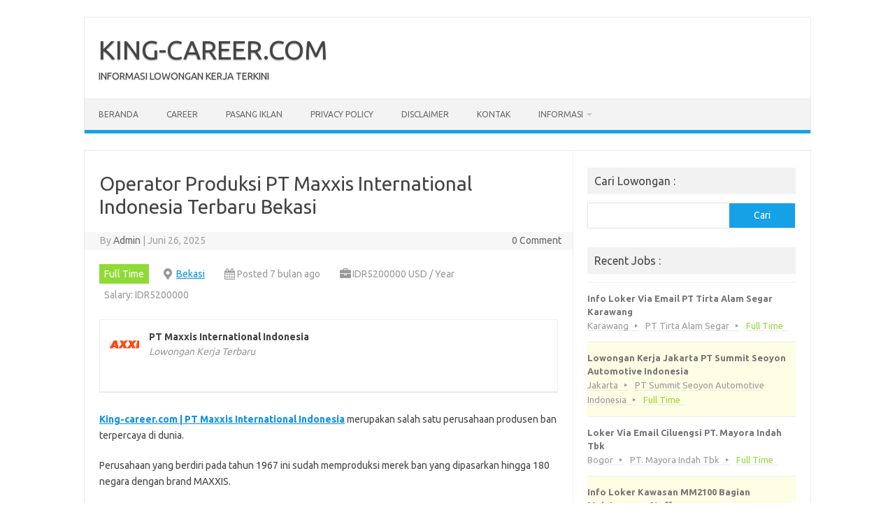

--- FILE ---
content_type: text/html; charset=UTF-8
request_url: https://king-career.com/job/operator-produksi-pt-maxxis-international-indonesia-terbaru-bekasi/
body_size: 9921
content:
<!DOCTYPE html>
<!--[if IE 7]>
<html class="ie ie7" lang="id" prefix="og: https://ogp.me/ns#">
<![endif]-->
<!--[if IE 8]>
<html class="ie ie8" lang="id" prefix="og: https://ogp.me/ns#">
<![endif]-->
<!--[if !(IE 7) | !(IE 8)  ]><!-->
<html lang="id" prefix="og: https://ogp.me/ns#">
<!--<![endif]-->
<head>
	<script async src="https://pagead2.googlesyndication.com/pagead/js/adsbygoogle.js?client=ca-pub-8173876286937614"
     crossorigin="anonymous"></script>
<meta charset="UTF-8">
<meta name="viewport" content="width=device-width, initial-scale=1">
<link rel="profile" href="http://gmpg.org/xfn/11">
<link rel="pingback" href="https://king-career.com/xmlrpc.php" />
<!--[if lt IE 9]>
<script src="https://king-career.com/wp-content/themes/iconic-one/js/html5.js" type="text/javascript"></script>
<![endif]-->

<!-- Optimasi Mesin Pencari oleh Rank Math - https://rankmath.com/ -->
<title>Operator Produksi PT Maxxis International Indonesia Terbaru Bekasi | KING-CAREER.COM</title>
<meta name="description" content="King-career.com | PT Maxxis International Indonesia merupakan salah satu perusahaan produsen ban terpercaya di dunia."/>
<meta name="robots" content="follow, index, max-snippet:-1, max-video-preview:-1, max-image-preview:large"/>
<link rel="canonical" href="https://king-career.com/job/operator-produksi-pt-maxxis-international-indonesia-terbaru-bekasi/" />
<meta property="og:locale" content="id_ID" />
<meta property="og:type" content="article" />
<meta property="og:title" content="Operator Produksi PT Maxxis International Indonesia Terbaru Bekasi | KING-CAREER.COM" />
<meta property="og:description" content="King-career.com | PT Maxxis International Indonesia merupakan salah satu perusahaan produsen ban terpercaya di dunia." />
<meta property="og:url" content="https://king-career.com/job/operator-produksi-pt-maxxis-international-indonesia-terbaru-bekasi/" />
<meta property="og:site_name" content="KING-CAREER.COM" />
<meta property="og:updated_time" content="2025-06-26T02:14:44+00:00" />
<meta property="og:image" content="https://king-career.com/wp-content/uploads/2023/10/maxxis-vector-logo.png" />
<meta property="og:image:secure_url" content="https://king-career.com/wp-content/uploads/2023/10/maxxis-vector-logo.png" />
<meta property="og:image:width" content="900" />
<meta property="og:image:height" content="500" />
<meta property="og:image:alt" content="Operator Produksi PT Maxxis International Indonesia Terbaru Bekasi" />
<meta property="og:image:type" content="image/png" />
<meta name="twitter:card" content="summary_large_image" />
<meta name="twitter:title" content="Operator Produksi PT Maxxis International Indonesia Terbaru Bekasi | KING-CAREER.COM" />
<meta name="twitter:description" content="King-career.com | PT Maxxis International Indonesia merupakan salah satu perusahaan produsen ban terpercaya di dunia." />
<meta name="twitter:image" content="https://king-career.com/wp-content/uploads/2023/10/maxxis-vector-logo.png" />
<!-- /Plugin WordPress Rank Math SEO -->

<link rel='dns-prefetch' href='//www.googletagmanager.com' />
<link rel='dns-prefetch' href='//fonts.googleapis.com' />
<link rel="alternate" type="application/rss+xml" title="KING-CAREER.COM &raquo; Feed" href="https://king-career.com/feed/" />
<link rel="alternate" type="application/rss+xml" title="KING-CAREER.COM &raquo; Umpan Komentar" href="https://king-career.com/comments/feed/" />
<link rel="alternate" title="oEmbed (JSON)" type="application/json+oembed" href="https://king-career.com/wp-json/oembed/1.0/embed?url=https%3A%2F%2Fking-career.com%2Fjob%2Foperator-produksi-pt-maxxis-international-indonesia-terbaru-bekasi%2F" />
<link rel="alternate" title="oEmbed (XML)" type="text/xml+oembed" href="https://king-career.com/wp-json/oembed/1.0/embed?url=https%3A%2F%2Fking-career.com%2Fjob%2Foperator-produksi-pt-maxxis-international-indonesia-terbaru-bekasi%2F&#038;format=xml" />
<style id='wp-img-auto-sizes-contain-inline-css' type='text/css'>
img:is([sizes=auto i],[sizes^="auto," i]){contain-intrinsic-size:3000px 1500px}
/*# sourceURL=wp-img-auto-sizes-contain-inline-css */
</style>
<style id='wp-emoji-styles-inline-css' type='text/css'>

	img.wp-smiley, img.emoji {
		display: inline !important;
		border: none !important;
		box-shadow: none !important;
		height: 1em !important;
		width: 1em !important;
		margin: 0 0.07em !important;
		vertical-align: -0.1em !important;
		background: none !important;
		padding: 0 !important;
	}
/*# sourceURL=wp-emoji-styles-inline-css */
</style>
<link rel='stylesheet' id='wp-block-library-css' href='https://king-career.com/wp-includes/css/dist/block-library/style.min.css?ver=6.9' type='text/css' media='all' />
<style id='wp-block-search-inline-css' type='text/css'>
.wp-block-search__button{margin-left:10px;word-break:normal}.wp-block-search__button.has-icon{line-height:0}.wp-block-search__button svg{height:1.25em;min-height:24px;min-width:24px;width:1.25em;fill:currentColor;vertical-align:text-bottom}:where(.wp-block-search__button){border:1px solid #ccc;padding:6px 10px}.wp-block-search__inside-wrapper{display:flex;flex:auto;flex-wrap:nowrap;max-width:100%}.wp-block-search__label{width:100%}.wp-block-search.wp-block-search__button-only .wp-block-search__button{box-sizing:border-box;display:flex;flex-shrink:0;justify-content:center;margin-left:0;max-width:100%}.wp-block-search.wp-block-search__button-only .wp-block-search__inside-wrapper{min-width:0!important;transition-property:width}.wp-block-search.wp-block-search__button-only .wp-block-search__input{flex-basis:100%;transition-duration:.3s}.wp-block-search.wp-block-search__button-only.wp-block-search__searchfield-hidden,.wp-block-search.wp-block-search__button-only.wp-block-search__searchfield-hidden .wp-block-search__inside-wrapper{overflow:hidden}.wp-block-search.wp-block-search__button-only.wp-block-search__searchfield-hidden .wp-block-search__input{border-left-width:0!important;border-right-width:0!important;flex-basis:0;flex-grow:0;margin:0;min-width:0!important;padding-left:0!important;padding-right:0!important;width:0!important}:where(.wp-block-search__input){appearance:none;border:1px solid #949494;flex-grow:1;font-family:inherit;font-size:inherit;font-style:inherit;font-weight:inherit;letter-spacing:inherit;line-height:inherit;margin-left:0;margin-right:0;min-width:3rem;padding:8px;text-decoration:unset!important;text-transform:inherit}:where(.wp-block-search__button-inside .wp-block-search__inside-wrapper){background-color:#fff;border:1px solid #949494;box-sizing:border-box;padding:4px}:where(.wp-block-search__button-inside .wp-block-search__inside-wrapper) .wp-block-search__input{border:none;border-radius:0;padding:0 4px}:where(.wp-block-search__button-inside .wp-block-search__inside-wrapper) .wp-block-search__input:focus{outline:none}:where(.wp-block-search__button-inside .wp-block-search__inside-wrapper) :where(.wp-block-search__button){padding:4px 8px}.wp-block-search.aligncenter .wp-block-search__inside-wrapper{margin:auto}.wp-block[data-align=right] .wp-block-search.wp-block-search__button-only .wp-block-search__inside-wrapper{float:right}
/*# sourceURL=https://king-career.com/wp-includes/blocks/search/style.min.css */
</style>
<style id='wp-block-group-inline-css' type='text/css'>
.wp-block-group{box-sizing:border-box}:where(.wp-block-group.wp-block-group-is-layout-constrained){position:relative}
/*# sourceURL=https://king-career.com/wp-includes/blocks/group/style.min.css */
</style>
<style id='global-styles-inline-css' type='text/css'>
:root{--wp--preset--aspect-ratio--square: 1;--wp--preset--aspect-ratio--4-3: 4/3;--wp--preset--aspect-ratio--3-4: 3/4;--wp--preset--aspect-ratio--3-2: 3/2;--wp--preset--aspect-ratio--2-3: 2/3;--wp--preset--aspect-ratio--16-9: 16/9;--wp--preset--aspect-ratio--9-16: 9/16;--wp--preset--color--black: #000000;--wp--preset--color--cyan-bluish-gray: #abb8c3;--wp--preset--color--white: #ffffff;--wp--preset--color--pale-pink: #f78da7;--wp--preset--color--vivid-red: #cf2e2e;--wp--preset--color--luminous-vivid-orange: #ff6900;--wp--preset--color--luminous-vivid-amber: #fcb900;--wp--preset--color--light-green-cyan: #7bdcb5;--wp--preset--color--vivid-green-cyan: #00d084;--wp--preset--color--pale-cyan-blue: #8ed1fc;--wp--preset--color--vivid-cyan-blue: #0693e3;--wp--preset--color--vivid-purple: #9b51e0;--wp--preset--gradient--vivid-cyan-blue-to-vivid-purple: linear-gradient(135deg,rgb(6,147,227) 0%,rgb(155,81,224) 100%);--wp--preset--gradient--light-green-cyan-to-vivid-green-cyan: linear-gradient(135deg,rgb(122,220,180) 0%,rgb(0,208,130) 100%);--wp--preset--gradient--luminous-vivid-amber-to-luminous-vivid-orange: linear-gradient(135deg,rgb(252,185,0) 0%,rgb(255,105,0) 100%);--wp--preset--gradient--luminous-vivid-orange-to-vivid-red: linear-gradient(135deg,rgb(255,105,0) 0%,rgb(207,46,46) 100%);--wp--preset--gradient--very-light-gray-to-cyan-bluish-gray: linear-gradient(135deg,rgb(238,238,238) 0%,rgb(169,184,195) 100%);--wp--preset--gradient--cool-to-warm-spectrum: linear-gradient(135deg,rgb(74,234,220) 0%,rgb(151,120,209) 20%,rgb(207,42,186) 40%,rgb(238,44,130) 60%,rgb(251,105,98) 80%,rgb(254,248,76) 100%);--wp--preset--gradient--blush-light-purple: linear-gradient(135deg,rgb(255,206,236) 0%,rgb(152,150,240) 100%);--wp--preset--gradient--blush-bordeaux: linear-gradient(135deg,rgb(254,205,165) 0%,rgb(254,45,45) 50%,rgb(107,0,62) 100%);--wp--preset--gradient--luminous-dusk: linear-gradient(135deg,rgb(255,203,112) 0%,rgb(199,81,192) 50%,rgb(65,88,208) 100%);--wp--preset--gradient--pale-ocean: linear-gradient(135deg,rgb(255,245,203) 0%,rgb(182,227,212) 50%,rgb(51,167,181) 100%);--wp--preset--gradient--electric-grass: linear-gradient(135deg,rgb(202,248,128) 0%,rgb(113,206,126) 100%);--wp--preset--gradient--midnight: linear-gradient(135deg,rgb(2,3,129) 0%,rgb(40,116,252) 100%);--wp--preset--font-size--small: 13px;--wp--preset--font-size--medium: 20px;--wp--preset--font-size--large: 36px;--wp--preset--font-size--x-large: 42px;--wp--preset--spacing--20: 0.44rem;--wp--preset--spacing--30: 0.67rem;--wp--preset--spacing--40: 1rem;--wp--preset--spacing--50: 1.5rem;--wp--preset--spacing--60: 2.25rem;--wp--preset--spacing--70: 3.38rem;--wp--preset--spacing--80: 5.06rem;--wp--preset--shadow--natural: 6px 6px 9px rgba(0, 0, 0, 0.2);--wp--preset--shadow--deep: 12px 12px 50px rgba(0, 0, 0, 0.4);--wp--preset--shadow--sharp: 6px 6px 0px rgba(0, 0, 0, 0.2);--wp--preset--shadow--outlined: 6px 6px 0px -3px rgb(255, 255, 255), 6px 6px rgb(0, 0, 0);--wp--preset--shadow--crisp: 6px 6px 0px rgb(0, 0, 0);}:where(.is-layout-flex){gap: 0.5em;}:where(.is-layout-grid){gap: 0.5em;}body .is-layout-flex{display: flex;}.is-layout-flex{flex-wrap: wrap;align-items: center;}.is-layout-flex > :is(*, div){margin: 0;}body .is-layout-grid{display: grid;}.is-layout-grid > :is(*, div){margin: 0;}:where(.wp-block-columns.is-layout-flex){gap: 2em;}:where(.wp-block-columns.is-layout-grid){gap: 2em;}:where(.wp-block-post-template.is-layout-flex){gap: 1.25em;}:where(.wp-block-post-template.is-layout-grid){gap: 1.25em;}.has-black-color{color: var(--wp--preset--color--black) !important;}.has-cyan-bluish-gray-color{color: var(--wp--preset--color--cyan-bluish-gray) !important;}.has-white-color{color: var(--wp--preset--color--white) !important;}.has-pale-pink-color{color: var(--wp--preset--color--pale-pink) !important;}.has-vivid-red-color{color: var(--wp--preset--color--vivid-red) !important;}.has-luminous-vivid-orange-color{color: var(--wp--preset--color--luminous-vivid-orange) !important;}.has-luminous-vivid-amber-color{color: var(--wp--preset--color--luminous-vivid-amber) !important;}.has-light-green-cyan-color{color: var(--wp--preset--color--light-green-cyan) !important;}.has-vivid-green-cyan-color{color: var(--wp--preset--color--vivid-green-cyan) !important;}.has-pale-cyan-blue-color{color: var(--wp--preset--color--pale-cyan-blue) !important;}.has-vivid-cyan-blue-color{color: var(--wp--preset--color--vivid-cyan-blue) !important;}.has-vivid-purple-color{color: var(--wp--preset--color--vivid-purple) !important;}.has-black-background-color{background-color: var(--wp--preset--color--black) !important;}.has-cyan-bluish-gray-background-color{background-color: var(--wp--preset--color--cyan-bluish-gray) !important;}.has-white-background-color{background-color: var(--wp--preset--color--white) !important;}.has-pale-pink-background-color{background-color: var(--wp--preset--color--pale-pink) !important;}.has-vivid-red-background-color{background-color: var(--wp--preset--color--vivid-red) !important;}.has-luminous-vivid-orange-background-color{background-color: var(--wp--preset--color--luminous-vivid-orange) !important;}.has-luminous-vivid-amber-background-color{background-color: var(--wp--preset--color--luminous-vivid-amber) !important;}.has-light-green-cyan-background-color{background-color: var(--wp--preset--color--light-green-cyan) !important;}.has-vivid-green-cyan-background-color{background-color: var(--wp--preset--color--vivid-green-cyan) !important;}.has-pale-cyan-blue-background-color{background-color: var(--wp--preset--color--pale-cyan-blue) !important;}.has-vivid-cyan-blue-background-color{background-color: var(--wp--preset--color--vivid-cyan-blue) !important;}.has-vivid-purple-background-color{background-color: var(--wp--preset--color--vivid-purple) !important;}.has-black-border-color{border-color: var(--wp--preset--color--black) !important;}.has-cyan-bluish-gray-border-color{border-color: var(--wp--preset--color--cyan-bluish-gray) !important;}.has-white-border-color{border-color: var(--wp--preset--color--white) !important;}.has-pale-pink-border-color{border-color: var(--wp--preset--color--pale-pink) !important;}.has-vivid-red-border-color{border-color: var(--wp--preset--color--vivid-red) !important;}.has-luminous-vivid-orange-border-color{border-color: var(--wp--preset--color--luminous-vivid-orange) !important;}.has-luminous-vivid-amber-border-color{border-color: var(--wp--preset--color--luminous-vivid-amber) !important;}.has-light-green-cyan-border-color{border-color: var(--wp--preset--color--light-green-cyan) !important;}.has-vivid-green-cyan-border-color{border-color: var(--wp--preset--color--vivid-green-cyan) !important;}.has-pale-cyan-blue-border-color{border-color: var(--wp--preset--color--pale-cyan-blue) !important;}.has-vivid-cyan-blue-border-color{border-color: var(--wp--preset--color--vivid-cyan-blue) !important;}.has-vivid-purple-border-color{border-color: var(--wp--preset--color--vivid-purple) !important;}.has-vivid-cyan-blue-to-vivid-purple-gradient-background{background: var(--wp--preset--gradient--vivid-cyan-blue-to-vivid-purple) !important;}.has-light-green-cyan-to-vivid-green-cyan-gradient-background{background: var(--wp--preset--gradient--light-green-cyan-to-vivid-green-cyan) !important;}.has-luminous-vivid-amber-to-luminous-vivid-orange-gradient-background{background: var(--wp--preset--gradient--luminous-vivid-amber-to-luminous-vivid-orange) !important;}.has-luminous-vivid-orange-to-vivid-red-gradient-background{background: var(--wp--preset--gradient--luminous-vivid-orange-to-vivid-red) !important;}.has-very-light-gray-to-cyan-bluish-gray-gradient-background{background: var(--wp--preset--gradient--very-light-gray-to-cyan-bluish-gray) !important;}.has-cool-to-warm-spectrum-gradient-background{background: var(--wp--preset--gradient--cool-to-warm-spectrum) !important;}.has-blush-light-purple-gradient-background{background: var(--wp--preset--gradient--blush-light-purple) !important;}.has-blush-bordeaux-gradient-background{background: var(--wp--preset--gradient--blush-bordeaux) !important;}.has-luminous-dusk-gradient-background{background: var(--wp--preset--gradient--luminous-dusk) !important;}.has-pale-ocean-gradient-background{background: var(--wp--preset--gradient--pale-ocean) !important;}.has-electric-grass-gradient-background{background: var(--wp--preset--gradient--electric-grass) !important;}.has-midnight-gradient-background{background: var(--wp--preset--gradient--midnight) !important;}.has-small-font-size{font-size: var(--wp--preset--font-size--small) !important;}.has-medium-font-size{font-size: var(--wp--preset--font-size--medium) !important;}.has-large-font-size{font-size: var(--wp--preset--font-size--large) !important;}.has-x-large-font-size{font-size: var(--wp--preset--font-size--x-large) !important;}
/*# sourceURL=global-styles-inline-css */
</style>

<style id='classic-theme-styles-inline-css' type='text/css'>
/*! This file is auto-generated */
.wp-block-button__link{color:#fff;background-color:#32373c;border-radius:9999px;box-shadow:none;text-decoration:none;padding:calc(.667em + 2px) calc(1.333em + 2px);font-size:1.125em}.wp-block-file__button{background:#32373c;color:#fff;text-decoration:none}
/*# sourceURL=/wp-includes/css/classic-themes.min.css */
</style>
<link rel='stylesheet' id='select2-css' href='https://king-career.com/wp-content/plugins/wp-job-manager/assets/lib/select2/select2.min.css?ver=4.0.10' type='text/css' media='all' />
<link rel='stylesheet' id='wp-job-manager-frontend-css' href='https://king-career.com/wp-content/plugins/wp-job-manager/assets/dist/css/frontend.css?ver=dfd3b8d2ce68f47df57d' type='text/css' media='all' />
<link rel='stylesheet' id='themonic-fonts-css' href='https://fonts.googleapis.com/css?family=Ubuntu%3A400%2C700&#038;subset=latin%2Clatin-ext' type='text/css' media='all' />
<link rel='stylesheet' id='themonic-style-css' href='https://king-career.com/wp-content/themes/iconic-one/style.css?ver=2.4' type='text/css' media='all' />
<link rel='stylesheet' id='custom-style-css' href='https://king-career.com/wp-content/themes/iconic-one/custom.css?ver=6.9' type='text/css' media='all' />

<!-- Potongan tag Google (gtag.js) ditambahkan oleh Site Kit -->
<!-- Snippet Google Analytics telah ditambahkan oleh Site Kit -->
<script type="text/javascript" src="https://www.googletagmanager.com/gtag/js?id=GT-NBQCZR6" id="google_gtagjs-js" async></script>
<script type="text/javascript" id="google_gtagjs-js-after">
/* <![CDATA[ */
window.dataLayer = window.dataLayer || [];function gtag(){dataLayer.push(arguments);}
gtag("set","linker",{"domains":["king-career.com"]});
gtag("js", new Date());
gtag("set", "developer_id.dZTNiMT", true);
gtag("config", "GT-NBQCZR6");
//# sourceURL=google_gtagjs-js-after
/* ]]> */
</script>
<link rel="https://api.w.org/" href="https://king-career.com/wp-json/" /><link rel="alternate" title="JSON" type="application/json" href="https://king-career.com/wp-json/wp/v2/job-listings/1436" /><link rel="EditURI" type="application/rsd+xml" title="RSD" href="https://king-career.com/xmlrpc.php?rsd" />
<meta name="generator" content="WordPress 6.9" />
<link rel='shortlink' href='https://king-career.com/?p=1436' />
<meta name="generator" content="Site Kit by Google 1.170.0" /><meta name="google-site-verification" content="nQ9hI4OPrppECNOa0y5ArDq0-UqnSRMkOXmaZd9xxEU" /><style type="text/css" id="custom-background-css">
body.custom-background { background-color: #ffffff; }
</style>
	</head>
	<script async src="https://pagead2.googlesyndication.com/pagead/js/adsbygoogle.js?client=ca-pub-8173876286937614"
     crossorigin="anonymous"></script>
<body class="wp-singular job_listing-template-default single single-job_listing postid-1436 custom-background wp-theme-iconic-one custom-background-white custom-font-enabled single-author iconic-one">
<div id="page" class="site">
	<a class="skip-link screen-reader-text" href="#main" title="Skip to content">Skip to content</a>
	<header id="masthead" class="site-header" role="banner">
					<div class="io-title-description">
			<a href="https://king-career.com/" title="KING-CAREER.COM" rel="home">KING-CAREER.COM</a>
				<br .../> 
								 <div class="site-description">INFORMASI LOWONGAN KERJA TERKINI</div>
						</div>
			
		
		<nav id="site-navigation" class="themonic-nav" role="navigation">
		<button class="menu-toggle" aria-controls="menu-top" aria-expanded="false">Menu<label class="iomenu">
  <div class="iolines"></div>
  <div class="iolines"></div>
  <div class="iolines"></div>
</label></button>
			<ul id="menu-top" class="nav-menu"><li id="menu-item-35" class="menu-item menu-item-type-custom menu-item-object-custom menu-item-home menu-item-35"><a href="https://king-career.com">Beranda</a></li>
<li id="menu-item-36" class="menu-item menu-item-type-post_type menu-item-object-page menu-item-home menu-item-36"><a href="https://king-career.com/">Career</a></li>
<li id="menu-item-984" class="menu-item menu-item-type-post_type menu-item-object-page menu-item-984"><a href="https://king-career.com/pasang-iklan/">Pasang Iklan</a></li>
<li id="menu-item-37" class="menu-item menu-item-type-post_type menu-item-object-page menu-item-privacy-policy menu-item-37"><a rel="privacy-policy" href="https://king-career.com/privacy-policy/">Privacy Policy</a></li>
<li id="menu-item-38" class="menu-item menu-item-type-post_type menu-item-object-page menu-item-38"><a href="https://king-career.com/disclaimer/">Disclaimer</a></li>
<li id="menu-item-39" class="menu-item menu-item-type-post_type menu-item-object-page menu-item-39"><a href="https://king-career.com/kontak/">Kontak</a></li>
<li id="menu-item-41" class="menu-item menu-item-type-post_type menu-item-object-page menu-item-has-children menu-item-41"><a href="https://king-career.com/informasi/">Informasi</a>
<ul class="sub-menu">
	<li id="menu-item-42" class="menu-item menu-item-type-post_type menu-item-object-page menu-item-42"><a href="https://king-career.com/tentang-situs/">Tentang Situs</a></li>
	<li id="menu-item-43" class="menu-item menu-item-type-post_type menu-item-object-page menu-item-43"><a href="https://king-career.com/faq-perusahaan/">FAQ Perusahaan</a></li>
	<li id="menu-item-44" class="menu-item menu-item-type-post_type menu-item-object-page menu-item-44"><a href="https://king-career.com/faq-pencaker/">FAQ Pencaker</a></li>
</ul>
</li>
</ul>		</nav><!-- #site-navigation -->
		<div class="clear"></div>
	</header><!-- #masthead -->
<div id="main" class="wrapper">	<div id="primary" class="site-content">
		<div id="content" role="main">

			
				
	<article id="post-1436" class="post-1436 job_listing type-job_listing status-publish has-post-thumbnail hentry job-type-full-time job_position_featured">
				<header class="entry-header">
						<h1 class="entry-title">Operator Produksi PT Maxxis International Indonesia Terbaru Bekasi</h1>
									
		<div class="below-title-meta">
		<div class="adt">
		By        <span class="vcard author">
			<span class="fn"><a href="https://king-career.com/admin/admin/" title="Pos-pos oleh Admin" rel="author">Admin</a></span>
        </span>
        <span class="meta-sep">|</span> 
				
				<span class="date updated">Juni 26, 2025</span>
				 
        </div>
		<div class="adt-comment">
		<a class="link-comments" href="https://king-career.com/job/operator-produksi-pt-maxxis-international-indonesia-terbaru-bekasi/#respond">0 Comment</a> 
        </div>       
		</div><!-- below title meta end -->
			
						
		</header><!-- .entry-header -->

							<div class="entry-content">
													<div class="single_job_listing">
					
<ul class="job-listing-meta meta">
	
					
			<li class="job-type full-time">Full Time</li>

			
	<li class="location"><a class="google_map_link" href="https://maps.google.com/maps?q=Bekasi&#038;zoom=14&#038;size=512x512&#038;maptype=roadmap&#038;sensor=false" target="_blank" rel="noopener">Bekasi</a></li>

	<li class="date-posted"><time datetime="2025-06-26">Posted 7 bulan ago</time></li>

		<li class="salary">IDR5200000 USD / Year </li>
	
	
	<li class="wpjmef-field-salary">Salary: IDR5200000</li></ul>

<div class="company">
	<img decoding="async" class="company_logo" src="https://king-career.com/wp-content/uploads/2023/10/maxxis-vector-logo-150x150.png" alt="PT Maxxis International Indonesia" />
	<div class="company_header">
		<p class="name">
									<strong>PT Maxxis International Indonesia</strong>		</p>
		<p class="tagline">Lowongan Kerja Terbaru</p>	</div>

	</div>

			<div class="job_description">
				<p><a href="https://king-career.com/"><strong>King-career.com | PT Maxxis International Indonesia</strong></a> merupakan salah satu perusahaan produsen ban terpercaya di dunia.</p>
<p>Perusahaan yang berdiri pada tahun 1967 ini sudah memproduksi merek ban yang dipasarkan hingga 180 negara dengan brand MAXXIS.</p>
<p><strong>PT Maxxis International Indonesia</strong> memiliki fasilitas produksi yang berlokasi di Kawasan Industri Greenland International Industrial Center (GIIC) Cikarang.</p>
<p>Ban yang diproduksi oleh PT Maxxis antara lain adalah ban – ban yang digunakan untuk Sepeda Motor (Sport, Offroad, Skuter dan Moped), Mobil (Mobil penumpang, Van dan truk Ringan), Truk, Bus, dan juga ATV.</p>
<p><strong>Alamat PT Maxxis International Indonesia</strong><br />
Kawasan Greenland International Industrial Center (GIIC)<br />
Blok CG No. 1, Kel. Pasiranji, Kec. Cikarang Pusat, Bekasi 17530</p>
<p>Saat ini PT Maxxis International Indonesia sedang membuka lowongan pekerjaan untuk mengisi posisi dibawah :</p>
<h3><a href="https://king-career.com/"><strong>Operator Produksi PT Maxxis International Indonesia Terbaru Bekasi</strong></a></h3>
<p><strong>Lowongan Pekerjaan :</strong></p>
<ol>
<li>Operator<em> Produksi</em></li>
</ol>
<ul>
<li>Minimal lulusan SMA/SMK</li>
<li>Memiliki pengalaman kerja di bidang manufaktur minimal 1 tahun (pengalaman di industri ban lebih disukai)</li>
<li>Memiliki pengalaman di bidang mixing, calendering, extruding, cutting, building, curing atau warehouse</li>
<li>Dapat mengoperasikan mesin</li>
<li>Memiliki pengalaman dalam mengendarai kendaraan alat angkut seperti towing, reachtruck, forklift, dan crane (bagi posisi yang membutuhkan pengoperasian alat angkut)</li>
<li>Bisa menggunakan alat ukur</li>
<li>Memiliki SIO dan Sertifikat eksternal towing, forklift atau crane yang masih aktif (bagi posisi yang membutuhkan pengoperasian alat angkut)</li>
<li>Good attitude, jujur, pekerja keras dan bersedia bekerja dalam tekanan</li>
<li>Bersedia bekerja sistem shift</li>
</ul>
<p>Apabila sobat tertarik dan sesuai dengan kualifikasi loker PT Maxxis Cikarang tersebut, kamu bisa apply via Web rekrutmen berikut :</p>
<h3><a href="https://forms.gle/LYJAMhmNvMeeMMqY7" target="_blank" rel="noopener"><strong>LAMAR</strong></a></h3>
<ul>
<li>Demikian info lowongan kerja tersebut. Informasi lowongan kerja lainnya bisa dicek <a href="https://king-career.com/"><strong>DISINI</strong></a></li>
</ul>
			</div>

								<div class="job_application application">
		
		<input type="button" class="application_button button" value="Apply for job" />

		<div class="application_details">
			<p>To apply for this job please visit <a href="https://docs.google.com/forms/d/e/1FAIpQLSffllNoD01FyPRiHFzzkBHnvoTKIeT-ADPJQNlmMquj9JWdNw/viewform" rel="nofollow noopener" target="_blank">docs.google.com</a>.</p>
		</div>
			</div>
			
						</div>
											</div><!-- .entry-content -->
		
	<footer class="entry-meta">
					<span>Category: </span>
								<span></span>
			
           						</footer><!-- .entry-meta -->
	</article><!-- #post -->
				<nav class="nav-single">
					<div class="assistive-text">Post navigation</div>
					<span class="nav-previous"><a href="https://king-career.com/job/lowongan-kerja-pabrik-karawang-pt-amg-plastic-industry/" rel="prev"><span class="meta-nav">&larr;</span> Lowongan Kerja Pabrik Karawang PT AMG Plastic Industry</a></span>
					<span class="nav-next"><a href="https://king-career.com/job/loker-terbaru-kawasan-mm2100-pt-kansai-paint-indonesia/" rel="next">Loker Terbaru Kawasan MM2100 PT Kansai Paint Indonesia <span class="meta-nav">&rarr;</span></a></span>
				</nav><!-- .nav-single -->

				
<div id="comments" class="comments-area">

	
	
	
</div><!-- #comments .comments-area -->
			
		</div><!-- #content -->
	</div><!-- #primary -->


			<div id="secondary" class="widget-area" role="complementary">
			<aside id="block-16" class="widget widget_block"><p class="widget-title">Cari Lowongan :</p><div class="wp-widget-group__inner-blocks"><form role="search" method="get" action="https://king-career.com/" class="wp-block-search__button-outside wp-block-search__text-button wp-block-search"    ><label class="wp-block-search__label screen-reader-text" for="wp-block-search__input-2" >Cari</label><div class="wp-block-search__inside-wrapper" ><input class="wp-block-search__input" id="wp-block-search__input-2" placeholder="" value="" type="search" name="s" required /><button aria-label="Cari" class="wp-block-search__button wp-element-button" type="submit" >Cari</button></div></form></div></aside>
			<aside id="widget_recent_jobs-3" class="widget job_manager widget_recent_jobs">
			<p class="widget-title">Recent Jobs :</p>
			<ul class="job_listings">

				
					<li class="post-2858 job_listing type-job_listing status-publish has-post-thumbnail hentry job-type-full-time">
	<a href="https://king-career.com/job/info-loker-via-email-pt-tirta-alam-segar-karawang/">
				<div class="content">
			<div class="position">
				<h3>Info Loker Via Email PT Tirta Alam Segar Karawang</h3>
			</div>
			<ul class="meta">
				<li class="location">Karawang</li>
				<li class="company">PT Tirta Alam Segar</li>
																				<li class="job-type full-time">Full Time</li>
												</ul>
		</div>
	</a>
</li>

				
					<li class="post-1000 job_listing type-job_listing status-publish hentry job-type-full-time job_position_featured">
	<a href="https://king-career.com/job/lowongan-kerja-jakarta-pt-summit-seoyon-automotive-indonesia/">
				<div class="content">
			<div class="position">
				<h3>Lowongan Kerja Jakarta PT Summit Seoyon Automotive Indonesia</h3>
			</div>
			<ul class="meta">
				<li class="location">Jakarta</li>
				<li class="company">PT Summit Seoyon Automotive Indonesia</li>
																				<li class="job-type full-time">Full Time</li>
												</ul>
		</div>
	</a>
</li>

				
					<li class="post-2873 job_listing type-job_listing status-publish has-post-thumbnail hentry job-type-full-time">
	<a href="https://king-career.com/job/loker-via-email-ciluengsi-pt-m%d0%b0%d1%83%d0%ber%d0%b0-ind%d0%b0h-tbk/">
				<div class="content">
			<div class="position">
				<h3>Loker Via Email Ciluengsi PT. Mауоrа Indаh Tbk</h3>
			</div>
			<ul class="meta">
				<li class="location">Bogor</li>
				<li class="company">PT. Mауоrа Indаh Tbk</li>
																				<li class="job-type full-time">Full Time</li>
												</ul>
		</div>
	</a>
</li>

				
					<li class="post-2672 job_listing type-job_listing status-publish hentry job-type-full-time job_position_featured">
	<a href="https://king-career.com/job/info-loker-kawasan-mm2100-bagian-maintenance-staff/">
				<div class="content">
			<div class="position">
				<h3>Info Loker Kawasan MM2100 Bagian Maintenance Staff</h3>
			</div>
			<ul class="meta">
				<li class="location">Cikarang</li>
				<li class="company">PT Toyota Auto Body Tokai Extrusion</li>
																				<li class="job-type full-time">Full Time</li>
												</ul>
		</div>
	</a>
</li>

				
			</ul>

			</aside>
		<aside id="block-10" class="widget widget_block"><p class="widget-title">Tentang :</p><div class="wp-widget-group__inner-blocks">
<div class="wp-block-group"><div class="wp-block-group__inner-container is-layout-constrained wp-block-group-is-layout-constrained">
Kami adalah platform online yang bertujuan untuk membantu Anda menemukan peluang karier terbaik.
King-career.com didirikan dengan visi untuk menjadi sumber informasi terkini dan terpercaya mengenai lowongan pekerjaan di berbagai sektor dan industri.
</div></div>
</div></aside>		</div><!-- #secondary -->
		</div><!-- #main .wrapper -->
	<footer id="colophon" role="contentinfo">
		<div class="site-info">
		<div class="footercopy">Copyright @ Hak Cipta KING-CAREER.COM</div>
		<div class="footercredit"></div>
		<div class="clear"></div>
		</div><!-- .site-info -->
		</footer><!-- #colophon -->
		<div class="site-wordpress">
				<a href="https://themonic.com/iconic-one/">Iconic One</a> Theme | Powered by <a href="https://wordpress.org">Wordpress</a>
				</div><!-- .site-info -->
				<div class="clear"></div>
</div><!-- #page -->

<script type="speculationrules">
{"prefetch":[{"source":"document","where":{"and":[{"href_matches":"/*"},{"not":{"href_matches":["/wp-*.php","/wp-admin/*","/wp-content/uploads/*","/wp-content/*","/wp-content/plugins/*","/wp-content/themes/iconic-one/*","/*\\?(.+)"]}},{"not":{"selector_matches":"a[rel~=\"nofollow\"]"}},{"not":{"selector_matches":".no-prefetch, .no-prefetch a"}}]},"eagerness":"conservative"}]}
</script>
<!-- WP Job Manager Structured Data -->
<script type="application/ld+json">{"@context":"http:\/\/schema.org\/","@type":"JobPosting","datePosted":"2025-06-26T00:00:55+00:00","validThrough":"2026-04-28T23:59:59+00:00","title":"Operator Produksi PT Maxxis International Indonesia Terbaru Bekasi","description":"&lt;p&gt;&lt;a href=\"https:\/\/king-career.com\/\"&gt;&lt;strong&gt;King-career.com | PT Maxxis International Indonesia&lt;\/strong&gt;&lt;\/a&gt; merupakan salah satu perusahaan produsen ban terpercaya di dunia.&lt;\/p&gt;\n&lt;p&gt;Perusahaan yang berdiri pada tahun 1967 ini sudah memproduksi merek ban yang dipasarkan hingga 180 negara dengan brand MAXXIS.&lt;\/p&gt;\n&lt;p&gt;&lt;strong&gt;PT Maxxis International Indonesia&lt;\/strong&gt; memiliki fasilitas produksi yang berlokasi di Kawasan Industri Greenland International Industrial Center (GIIC) Cikarang.&lt;\/p&gt;\n&lt;p&gt;Ban yang diproduksi oleh PT Maxxis antara lain adalah ban \u2013 ban yang digunakan untuk Sepeda Motor (Sport, Offroad, Skuter dan Moped), Mobil (Mobil penumpang, Van dan truk Ringan), Truk, Bus, dan juga ATV.&lt;\/p&gt;\n&lt;p&gt;&lt;strong&gt;Alamat PT Maxxis International Indonesia&lt;\/strong&gt;&lt;br \/&gt;\nKawasan Greenland International Industrial Center (GIIC)&lt;br \/&gt;\nBlok CG No. 1, Kel. Pasiranji, Kec. Cikarang Pusat, Bekasi 17530&lt;\/p&gt;\n&lt;p&gt;Saat ini PT Maxxis International Indonesia sedang membuka lowongan pekerjaan untuk mengisi posisi dibawah :&lt;\/p&gt;\n&lt;h3&gt;&lt;a href=\"https:\/\/king-career.com\/\"&gt;&lt;strong&gt;Operator Produksi PT Maxxis International Indonesia Terbaru Bekasi&lt;\/strong&gt;&lt;\/a&gt;&lt;\/h3&gt;\n&lt;p&gt;&lt;strong&gt;Lowongan Pekerjaan :&lt;\/strong&gt;&lt;\/p&gt;\n&lt;ol&gt;\n&lt;li&gt;Operator&lt;em&gt; Produksi&lt;\/em&gt;&lt;\/li&gt;\n&lt;\/ol&gt;\n&lt;ul&gt;\n&lt;li&gt;Minimal lulusan SMA\/SMK&lt;\/li&gt;\n&lt;li&gt;Memiliki pengalaman kerja di bidang manufaktur minimal 1 tahun (pengalaman di industri ban lebih disukai)&lt;\/li&gt;\n&lt;li&gt;Memiliki pengalaman di bidang mixing, calendering, extruding, cutting, building, curing atau warehouse&lt;\/li&gt;\n&lt;li&gt;Dapat mengoperasikan mesin&lt;\/li&gt;\n&lt;li&gt;Memiliki pengalaman dalam mengendarai kendaraan alat angkut seperti towing, reachtruck, forklift, dan crane (bagi posisi yang membutuhkan pengoperasian alat angkut)&lt;\/li&gt;\n&lt;li&gt;Bisa menggunakan alat ukur&lt;\/li&gt;\n&lt;li&gt;Memiliki SIO dan Sertifikat eksternal towing, forklift atau crane yang masih aktif (bagi posisi yang membutuhkan pengoperasian alat angkut)&lt;\/li&gt;\n&lt;li&gt;Good attitude, jujur, pekerja keras dan bersedia bekerja dalam tekanan&lt;\/li&gt;\n&lt;li&gt;Bersedia bekerja sistem shift&lt;\/li&gt;\n&lt;\/ul&gt;\n&lt;p&gt;Apabila sobat tertarik dan sesuai dengan kualifikasi loker PT Maxxis Cikarang tersebut, kamu bisa apply via Web rekrutmen berikut :&lt;\/p&gt;\n&lt;h3&gt;&lt;a href=\"https:\/\/forms.gle\/LYJAMhmNvMeeMMqY7\"&gt;&lt;strong&gt;LAMAR&lt;\/strong&gt;&lt;\/a&gt;&lt;\/h3&gt;\n&lt;ul&gt;\n&lt;li&gt;Demikian info lowongan kerja tersebut. Informasi lowongan kerja lainnya bisa dicek &lt;a href=\"https:\/\/king-career.com\/\"&gt;&lt;strong&gt;DISINI&lt;\/strong&gt;&lt;\/a&gt;&lt;\/li&gt;\n&lt;\/ul&gt;\n","employmentType":["FULL_TIME"],"hiringOrganization":{"@type":"Organization","name":"PT Maxxis International Indonesia","logo":"https:\/\/king-career.com\/wp-content\/uploads\/2023\/10\/maxxis-vector-logo.png"},"identifier":{"@type":"PropertyValue","name":"PT Maxxis International Indonesia","value":"https:\/\/king-career.com\/?post_type=job_listing&amp;#038;p=1436"},"jobLocation":{"@type":"Place","address":"Bekasi"},"directApply":true,"baseSalary":{"@type":"MonetaryAmount","currency":"USD","value":{"@type":"QuantitativeValue","value":"IDR5200000","unitText":"YEAR"}}}</script><script type="text/javascript" src="https://king-career.com/wp-content/themes/iconic-one/js/selectnav.js?ver=1.0" id="themonic-mobile-navigation-js"></script>
<script type="text/javascript" src="https://king-career.com/wp-includes/js/jquery/jquery.min.js?ver=3.7.1" id="jquery-core-js"></script>
<script type="text/javascript" src="https://king-career.com/wp-includes/js/jquery/jquery-migrate.min.js?ver=3.4.1" id="jquery-migrate-js"></script>
<script type="text/javascript" src="https://king-career.com/wp-content/plugins/wp-job-manager/assets/dist/js/job-application.js?ver=f98f84a4980682498065" id="wp-job-manager-job-application-js"></script>
<script id="wp-emoji-settings" type="application/json">
{"baseUrl":"https://s.w.org/images/core/emoji/17.0.2/72x72/","ext":".png","svgUrl":"https://s.w.org/images/core/emoji/17.0.2/svg/","svgExt":".svg","source":{"concatemoji":"https://king-career.com/wp-includes/js/wp-emoji-release.min.js?ver=6.9"}}
</script>
<script type="module">
/* <![CDATA[ */
/*! This file is auto-generated */
const a=JSON.parse(document.getElementById("wp-emoji-settings").textContent),o=(window._wpemojiSettings=a,"wpEmojiSettingsSupports"),s=["flag","emoji"];function i(e){try{var t={supportTests:e,timestamp:(new Date).valueOf()};sessionStorage.setItem(o,JSON.stringify(t))}catch(e){}}function c(e,t,n){e.clearRect(0,0,e.canvas.width,e.canvas.height),e.fillText(t,0,0);t=new Uint32Array(e.getImageData(0,0,e.canvas.width,e.canvas.height).data);e.clearRect(0,0,e.canvas.width,e.canvas.height),e.fillText(n,0,0);const a=new Uint32Array(e.getImageData(0,0,e.canvas.width,e.canvas.height).data);return t.every((e,t)=>e===a[t])}function p(e,t){e.clearRect(0,0,e.canvas.width,e.canvas.height),e.fillText(t,0,0);var n=e.getImageData(16,16,1,1);for(let e=0;e<n.data.length;e++)if(0!==n.data[e])return!1;return!0}function u(e,t,n,a){switch(t){case"flag":return n(e,"\ud83c\udff3\ufe0f\u200d\u26a7\ufe0f","\ud83c\udff3\ufe0f\u200b\u26a7\ufe0f")?!1:!n(e,"\ud83c\udde8\ud83c\uddf6","\ud83c\udde8\u200b\ud83c\uddf6")&&!n(e,"\ud83c\udff4\udb40\udc67\udb40\udc62\udb40\udc65\udb40\udc6e\udb40\udc67\udb40\udc7f","\ud83c\udff4\u200b\udb40\udc67\u200b\udb40\udc62\u200b\udb40\udc65\u200b\udb40\udc6e\u200b\udb40\udc67\u200b\udb40\udc7f");case"emoji":return!a(e,"\ud83e\u1fac8")}return!1}function f(e,t,n,a){let r;const o=(r="undefined"!=typeof WorkerGlobalScope&&self instanceof WorkerGlobalScope?new OffscreenCanvas(300,150):document.createElement("canvas")).getContext("2d",{willReadFrequently:!0}),s=(o.textBaseline="top",o.font="600 32px Arial",{});return e.forEach(e=>{s[e]=t(o,e,n,a)}),s}function r(e){var t=document.createElement("script");t.src=e,t.defer=!0,document.head.appendChild(t)}a.supports={everything:!0,everythingExceptFlag:!0},new Promise(t=>{let n=function(){try{var e=JSON.parse(sessionStorage.getItem(o));if("object"==typeof e&&"number"==typeof e.timestamp&&(new Date).valueOf()<e.timestamp+604800&&"object"==typeof e.supportTests)return e.supportTests}catch(e){}return null}();if(!n){if("undefined"!=typeof Worker&&"undefined"!=typeof OffscreenCanvas&&"undefined"!=typeof URL&&URL.createObjectURL&&"undefined"!=typeof Blob)try{var e="postMessage("+f.toString()+"("+[JSON.stringify(s),u.toString(),c.toString(),p.toString()].join(",")+"));",a=new Blob([e],{type:"text/javascript"});const r=new Worker(URL.createObjectURL(a),{name:"wpTestEmojiSupports"});return void(r.onmessage=e=>{i(n=e.data),r.terminate(),t(n)})}catch(e){}i(n=f(s,u,c,p))}t(n)}).then(e=>{for(const n in e)a.supports[n]=e[n],a.supports.everything=a.supports.everything&&a.supports[n],"flag"!==n&&(a.supports.everythingExceptFlag=a.supports.everythingExceptFlag&&a.supports[n]);var t;a.supports.everythingExceptFlag=a.supports.everythingExceptFlag&&!a.supports.flag,a.supports.everything||((t=a.source||{}).concatemoji?r(t.concatemoji):t.wpemoji&&t.twemoji&&(r(t.twemoji),r(t.wpemoji)))});
//# sourceURL=https://king-career.com/wp-includes/js/wp-emoji-loader.min.js
/* ]]> */
</script>
</body>
</html>

--- FILE ---
content_type: text/html; charset=utf-8
request_url: https://www.google.com/recaptcha/api2/aframe
body_size: 266
content:
<!DOCTYPE HTML><html><head><meta http-equiv="content-type" content="text/html; charset=UTF-8"></head><body><script nonce="BkJo0dZoaGqy0o59OQtW4w">/** Anti-fraud and anti-abuse applications only. See google.com/recaptcha */ try{var clients={'sodar':'https://pagead2.googlesyndication.com/pagead/sodar?'};window.addEventListener("message",function(a){try{if(a.source===window.parent){var b=JSON.parse(a.data);var c=clients[b['id']];if(c){var d=document.createElement('img');d.src=c+b['params']+'&rc='+(localStorage.getItem("rc::a")?sessionStorage.getItem("rc::b"):"");window.document.body.appendChild(d);sessionStorage.setItem("rc::e",parseInt(sessionStorage.getItem("rc::e")||0)+1);localStorage.setItem("rc::h",'1769297759447');}}}catch(b){}});window.parent.postMessage("_grecaptcha_ready", "*");}catch(b){}</script></body></html>